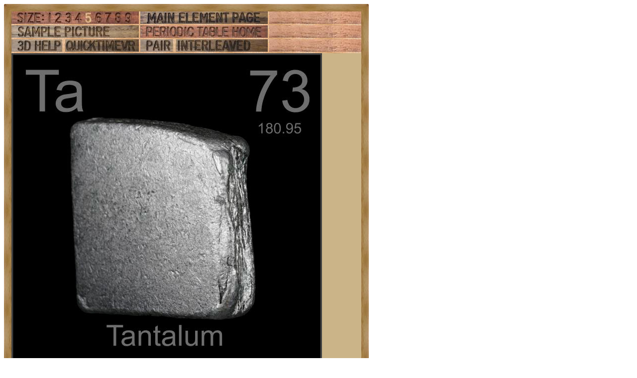

--- FILE ---
content_type: text/html; charset=UTF-8
request_url: https://www.theodoregray.com/periodicTable/Samples/073.8/index.s11.html
body_size: 8043
content:
<!DOCTYPE HTML PUBLIC "-//W3C//DTD HTML 4.01 Transitional//EN"
 "http://www.w3.org/TR/1999/REC-html401-19991224/loose.dtd">
<html><head><title>Sample of the element Tantalum in the Periodic Table</title>

<meta http-equiv="Content-Type" content="text/html; charset=iso-8859-1">

<meta name="description" content="073.8 at The Wooden Periodic Table Table by Theodore Gray">

<meta name="keywords" content="073.8, Periodic Table, Wooden Periodic Table Table, 
Theodore Gray, Theo Gray, Chemical Elements, Elements, Chemistry, Woodworking">
</head>

<body>

<table width=624 border=0 cellspacing=0 cellpadding=0>
<tr>

<td><img alt="" width=15 height=15 border=0 src="../../Tiles/CornerOTL/s5.JPG"></td>

<td height=15 background="../../Tiles/EdgeTLong/s5.JPG"></td>

<td><img alt="" width=15 height=15 border=0 src="../../Tiles/CornerOTR/s5.JPG"></td>

</tr>

	<tr>

	<td width=15 background="../../Tiles/EdgeLLong/s5.JPG"></td>

<td align=left bgcolor="#CbB488">
	<table width=594 border=0 cellspacing=0 cellpadding=0><tr>
<td>
<table border=0 cellpadding=0 cellspacing=0><map name="sizerowmap"><area shape="rect" coords="68,0,84,25" href="index.s7.html">
<area shape="rect" coords="84,0,105,25" href="index.s8.html">
<area shape="rect" coords="105,0,124,25" href="index.s9.html">
<area shape="rect" coords="124,0,145,25" href="index.s10.html">
<area shape="rect" coords="145,0,165,25" href="index.s11.html">
<area shape="rect" coords="165,0,186,25" href="index.s12.html">
<area shape="rect" coords="186,0,205,25" href="index.s13.html">
<area shape="rect" coords="205,0,225,25" href="index.s14.html">
<area shape="rect" coords="225,0,256,25" href="index.s15.html">
</map><tr><td width=256><img border=0 usemap="#sizerowmap" alt="" width=256 height=25 src="../../Tiles/SizeRow5/s7.JPG"></a></td><td width=3 background="../../Tiles/RareEarthLineV/s5.JPG"></td><td width=256><a href="../../Elements/073/index.s6.html#sample8"><img border=0 alt="" width=256 height=25 src="../../Tiles/MainElementPageRow/s7.JPG"></a></td><td width=3 background="../../Tiles/RareEarthLineV/s5.JPG"></td><td background="../../Images/WalnutGrain.JPG"></td></tr><tr><td colspan=5 height=3 background="../../Tiles/RareEarthLine/s5.JPG"></td></tr><tr><td width=256><a href="index.s11.html"><img border=0 alt="" width=256 height=25 src="../../Tiles/SamplePictureRow/s7.JPG"></a><td width=3 background="../../Tiles/RareEarthLineV/s5.JPG"></td><td width=256><a href="../../index.html"><img border=0 alt="" width=256 height=25 src="../../Tiles/HomeRow/s7.JPG"></a></td><td width=3 background="../../Tiles/RareEarthLineV/s5.JPG"></td><td background="../../Images/WalnutGrain.JPG"></td></tr><tr><td colspan=5 height=3 background="../../Tiles/RareEarthLine/s5.JPG"></td></tr><tr><td width=256><map name="threedrowmap1"><area shape="rect" coords="0,0,102,25" target=_blank href="../../3DHelp.html">
<area shape="rect" coords="102,0,256,25" href="index.qtvr.s11.html">
</map><img border=0 usemap="#threedrowmap1" alt="" width=256 height=25 src="../../Tiles/3DRow/s7.JPG"></td><td width=3 background="../../Tiles/RareEarthLineV/s5.JPG"></td><td width=256><map name="threedrowmap2"><area shape="rect" coords="0,0,64,25" href="index.pair.s11.html">
<area shape="rect" coords="64,0,256,25" href="index.interleaved.s11.html">
</map><img border=0 usemap="#threedrowmap2" alt="" width=256 height=25 src="../../Tiles/PairInterleavedRow/s7.JPG"></td><td width=3 background="../../Tiles/RareEarthLineV/s5.JPG"></td><td background="../../Images/WalnutGrain.JPG"></td></tr><tr><td colspan=5 height=3 background="../../Tiles/RareEarthLine/s5.JPG"></td></tr><tr><td colspan=5><a href="../../Samples/073.8/index.s15.html"><img alt="Tantalum Slab" border=0 src="../../Samples/073.8/s11s.JPG" width=624 height=624></a></td>
</tr>
<tr>
<td colspan=5 height=16 background="../../Tiles/RareEarthLine/s11.JPG"></td>
</tr>
<tr>
<td colspan=5>
<table border=0 padding=0 cellpadding=0><tr><td><a href="../../Posters/index.html"><img alt="Periodic Table Poster" border=0 width=251 height=120 src="../../Posters/BuyMyPosterNow.t.JPG"></a></td><td valign=center>&nbsp;&nbsp;&nbsp;<big><b>My <a href="../../Posters/index.html">periodic table poster</a> is now available!</b></big></td><td><a href="../../Posters/index.html"><img alt="Periodic Table Poster" border=0 width=120 height=120 src="../../Samples/018.7/s6s.JPG"></a></td><td><a href="../../Posters/index.html"><img alt="Periodic Table Poster" border=0 width=120 height=120 src="../../Samples/018.7/s6s.JPG"></a></td><td><a href="../../Posters/index.html"><img alt="Periodic Table Poster" border=0 width=120 height=120 src="../../Samples/027.14/s6s.JPG"></a></td></tr></table></td></tr><tr>
<td colspan=5 height=16 background="../../Tiles/RareEarthLine/s11.JPG"></td>
</tr>
<tr>
<td colspan=5>
<script type="text/javascript"><!--
google_ad_client="pub-8851974366319374";
google_ad_width=728;
google_ad_height=90;
google_ad_format="728x90_as";
google_ad_type="text";
google_ad_channel="";
google_color_border="CBB488";
google_color_bg="CBB488";
google_color_link="0000FF";
google_color_url="008000";
google_color_text="000000";
//--></script>
<script type="text/javascript"
src="http://pagead2.googlesyndication.com/pagead/show_ads.js">
</script>
</td></tr>
<tr><td colspan=5 height=3 background="../../Tiles/RareEarthLine/s5.JPG"></td></tr><tr><td colspan=5 valign=top width=624><table border=0 cellpadding=0 cellspacing=0><tr><td align=left valign=top><table border=0 cellpadding=8 cellspacing=0><tr><td><a href="../../Samples/073.8/index.qtvr.s11.html"><img alt="3D" align=right border=0 src="../../Images/QTVR.JPG" width=60 height=60></a><a href="../../Samples/073.8/index.qt.s11.html"><img alt="3D" align=right border=0 src="../../Images/QT.JPG" width=60 height=60></a><b>Slab.</b><br>
More than a mere square, much thicker than a foil, this is a slab.  I acted as a transshipping point for a set of five of these on the way to <a target=_blank href="http://www.rgbco.com/html/people.htm">Max Whitby</a> at The Red Green and Blue company in England, sells a very nice element collection in several versions. <br>
<br>
(To learn more about the set you can visit <a href="../../HowToGetOne.html#rgb">my page about element collecting</a> for a general description or <a target=_blank href="http://www.element-collection.com">the company's website</a> which includes many photographs and pricing details.)<br>
<br>
I chose this sample to represent its element in my <a href="../../Posters/index.html">Photographic Periodic Table Poster</a>.  The sample photograph includes text exactly as it appears in the poster, which you are encouraged to buy a copy of.<br>
<a href="../../Posters/index.html"><img border=0 width=400 height=206 alt="Periodic Table Poster" src="../../Posters/Poster2.400.JPG"></a><br>
<br>
<b>Source:</b> <a href="../../Elements/Source-whitby/index.s6.html">Max Whitby of RGB</a><br>
<b>Contributor:</b> <a href="../../Elements/Source-whitby/index.s6.html">Max Whitby of RGB</a><br>
<b>Acquired:</b> <a href="../../Elements/Date-2003-01-25/index.s6.html">25 January, 2003</a><br>
<b>Text Updated:</b> <a href="../../Elements/Date-2009-01-29/index.s6.html">29 January, 2009</a><br>
<b>Price:</b> Donated<br>
<b>Size:</b> 2&quot;<br>
<b>Purity:</b> 99.95%
</td></tr></table></td><td align=left valign=top><a href="../../Elements/073/index.s6.html#sample8"><img alt="Tantalum" border=0 src="../../Tiles/073/s6.JPG" width=200 height=200>
</a></td></tr></td></tr></table></td></tr></table>
</td>
</tr>
</table>
</td>

	<td width=15 background="../../Tiles/EdgeRLong/s5.JPG"></td>
</tr>

<tr>

<td><img alt="" width=15 height=15 border=0 src="../../Tiles/CornerOBL/s5.JPG"></td>

<td height=15 background="../../Tiles/EdgeBLong/s5.JPG"></td>

<td><img alt="" width=15 height=15 border=0 src="../../Tiles/CornerOBR/s5.JPG"></td>

</tr>
</table>


<script src="http://www.google-analytics.com/urchin.js" type="text/javascript">
</script>
<script type="text/javascript">
_uacct = "UA-2752036-2";
urchinTracker();
</script>

</body></html>
